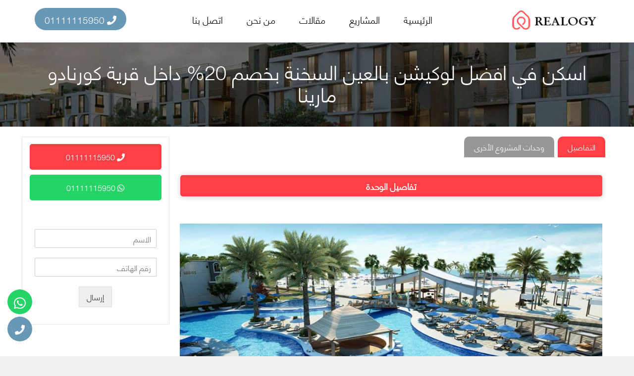

--- FILE ---
content_type: text/html; charset=UTF-8
request_url: https://realogyproperties.com/units/%D8%A7%D8%B3%D9%83%D9%86-%D9%81%D9%8A-%D8%A7%D9%81%D8%B6%D9%84-%D9%84%D9%88%D9%83%D9%8A%D8%B4%D9%86-%D8%A8%D8%A7%D9%84%D8%B9%D9%8A%D9%86-%D8%A7%D9%84%D8%B3%D8%AE%D9%86%D8%A9-%D8%A8%D8%AE%D8%B5%D9%85-2/
body_size: 12989
content:
<!DOCTYPE html>
<html class="no-js" dir="rtl" lang="ar">

	<head>
		
		<!-- Google Tag Manager -->
<script>(function(w,d,s,l,i){w[l]=w[l]||[];w[l].push({'gtm.start':
new Date().getTime(),event:'gtm.js'});var f=d.getElementsByTagName(s)[0],
j=d.createElement(s),dl=l!='dataLayer'?'&l='+l:'';j.async=true;j.src=
'https://www.googletagmanager.com/gtm.js?id='+i+dl;f.parentNode.insertBefore(j,f);
})(window,document,'script','dataLayer','GTM-5WL57C6Q');</script>
<!-- End Google Tag Manager -->
		<meta charset="UTF-8">
		<meta name="viewport" content="width=device-width, initial-scale=1.0" >
		<meta name="theme-color" content="#627E67" />
		<link rel="profile" href="https://gmpg.org/xfn/11">
		<title>اسكن في افضل لوكيشن بالعين السخنة بخصم 20% داخل قرية كورنادو مارينا &#8211; عقارات</title>
<meta name='robots' content='max-image-preview:large' />
<link rel='dns-prefetch' href='//maxcdn.bootstrapcdn.com' />
<link rel="alternate" type="application/rss+xml" title="عقارات &laquo; الخلاصة" href="https://realogyproperties.com/feed/" />
<link rel="alternate" type="application/rss+xml" title="عقارات &laquo; خلاصة التعليقات" href="https://realogyproperties.com/comments/feed/" />
<link rel="alternate" title="oEmbed (JSON)" type="application/json+oembed" href="https://realogyproperties.com/wp-json/oembed/1.0/embed?url=https%3A%2F%2Frealogyproperties.com%2Funits%2F%25d8%25a7%25d8%25b3%25d9%2583%25d9%2586-%25d9%2581%25d9%258a-%25d8%25a7%25d9%2581%25d8%25b6%25d9%2584-%25d9%2584%25d9%2588%25d9%2583%25d9%258a%25d8%25b4%25d9%2586-%25d8%25a8%25d8%25a7%25d9%2584%25d8%25b9%25d9%258a%25d9%2586-%25d8%25a7%25d9%2584%25d8%25b3%25d8%25ae%25d9%2586%25d8%25a9-%25d8%25a8%25d8%25ae%25d8%25b5%25d9%2585-2%2F" />
<link rel="alternate" title="oEmbed (XML)" type="text/xml+oembed" href="https://realogyproperties.com/wp-json/oembed/1.0/embed?url=https%3A%2F%2Frealogyproperties.com%2Funits%2F%25d8%25a7%25d8%25b3%25d9%2583%25d9%2586-%25d9%2581%25d9%258a-%25d8%25a7%25d9%2581%25d8%25b6%25d9%2584-%25d9%2584%25d9%2588%25d9%2583%25d9%258a%25d8%25b4%25d9%2586-%25d8%25a8%25d8%25a7%25d9%2584%25d8%25b9%25d9%258a%25d9%2586-%25d8%25a7%25d9%2584%25d8%25b3%25d8%25ae%25d9%2586%25d8%25a9-%25d8%25a8%25d8%25ae%25d8%25b5%25d9%2585-2%2F&#038;format=xml" />
<style id='wp-img-auto-sizes-contain-inline-css'>
img:is([sizes=auto i],[sizes^="auto," i]){contain-intrinsic-size:3000px 1500px}
/*# sourceURL=wp-img-auto-sizes-contain-inline-css */
</style>
<link rel='stylesheet' id='structured-content-frontend-css' href='https://realogyproperties.com/wp-content/plugins/structured-content/dist/blocks.style.build.css?ver=1.7.0' media='all' />
<style id='wp-emoji-styles-inline-css'>

	img.wp-smiley, img.emoji {
		display: inline !important;
		border: none !important;
		box-shadow: none !important;
		height: 1em !important;
		width: 1em !important;
		margin: 0 0.07em !important;
		vertical-align: -0.1em !important;
		background: none !important;
		padding: 0 !important;
	}
/*# sourceURL=wp-emoji-styles-inline-css */
</style>
<link rel='stylesheet' id='wp-block-library-rtl-css' href='https://realogyproperties.com/wp-includes/css/dist/block-library/style-rtl.min.css?ver=6.9' media='all' />
<style id='classic-theme-styles-inline-css'>
/*! This file is auto-generated */
.wp-block-button__link{color:#fff;background-color:#32373c;border-radius:9999px;box-shadow:none;text-decoration:none;padding:calc(.667em + 2px) calc(1.333em + 2px);font-size:1.125em}.wp-block-file__button{background:#32373c;color:#fff;text-decoration:none}
/*# sourceURL=/wp-includes/css/classic-themes.min.css */
</style>
<style id='global-styles-inline-css'>
:root{--wp--preset--aspect-ratio--square: 1;--wp--preset--aspect-ratio--4-3: 4/3;--wp--preset--aspect-ratio--3-4: 3/4;--wp--preset--aspect-ratio--3-2: 3/2;--wp--preset--aspect-ratio--2-3: 2/3;--wp--preset--aspect-ratio--16-9: 16/9;--wp--preset--aspect-ratio--9-16: 9/16;--wp--preset--color--black: #000000;--wp--preset--color--cyan-bluish-gray: #abb8c3;--wp--preset--color--white: #ffffff;--wp--preset--color--pale-pink: #f78da7;--wp--preset--color--vivid-red: #cf2e2e;--wp--preset--color--luminous-vivid-orange: #ff6900;--wp--preset--color--luminous-vivid-amber: #fcb900;--wp--preset--color--light-green-cyan: #7bdcb5;--wp--preset--color--vivid-green-cyan: #00d084;--wp--preset--color--pale-cyan-blue: #8ed1fc;--wp--preset--color--vivid-cyan-blue: #0693e3;--wp--preset--color--vivid-purple: #9b51e0;--wp--preset--gradient--vivid-cyan-blue-to-vivid-purple: linear-gradient(135deg,rgb(6,147,227) 0%,rgb(155,81,224) 100%);--wp--preset--gradient--light-green-cyan-to-vivid-green-cyan: linear-gradient(135deg,rgb(122,220,180) 0%,rgb(0,208,130) 100%);--wp--preset--gradient--luminous-vivid-amber-to-luminous-vivid-orange: linear-gradient(135deg,rgb(252,185,0) 0%,rgb(255,105,0) 100%);--wp--preset--gradient--luminous-vivid-orange-to-vivid-red: linear-gradient(135deg,rgb(255,105,0) 0%,rgb(207,46,46) 100%);--wp--preset--gradient--very-light-gray-to-cyan-bluish-gray: linear-gradient(135deg,rgb(238,238,238) 0%,rgb(169,184,195) 100%);--wp--preset--gradient--cool-to-warm-spectrum: linear-gradient(135deg,rgb(74,234,220) 0%,rgb(151,120,209) 20%,rgb(207,42,186) 40%,rgb(238,44,130) 60%,rgb(251,105,98) 80%,rgb(254,248,76) 100%);--wp--preset--gradient--blush-light-purple: linear-gradient(135deg,rgb(255,206,236) 0%,rgb(152,150,240) 100%);--wp--preset--gradient--blush-bordeaux: linear-gradient(135deg,rgb(254,205,165) 0%,rgb(254,45,45) 50%,rgb(107,0,62) 100%);--wp--preset--gradient--luminous-dusk: linear-gradient(135deg,rgb(255,203,112) 0%,rgb(199,81,192) 50%,rgb(65,88,208) 100%);--wp--preset--gradient--pale-ocean: linear-gradient(135deg,rgb(255,245,203) 0%,rgb(182,227,212) 50%,rgb(51,167,181) 100%);--wp--preset--gradient--electric-grass: linear-gradient(135deg,rgb(202,248,128) 0%,rgb(113,206,126) 100%);--wp--preset--gradient--midnight: linear-gradient(135deg,rgb(2,3,129) 0%,rgb(40,116,252) 100%);--wp--preset--font-size--small: 13px;--wp--preset--font-size--medium: 20px;--wp--preset--font-size--large: 36px;--wp--preset--font-size--x-large: 42px;--wp--preset--spacing--20: 0.44rem;--wp--preset--spacing--30: 0.67rem;--wp--preset--spacing--40: 1rem;--wp--preset--spacing--50: 1.5rem;--wp--preset--spacing--60: 2.25rem;--wp--preset--spacing--70: 3.38rem;--wp--preset--spacing--80: 5.06rem;--wp--preset--shadow--natural: 6px 6px 9px rgba(0, 0, 0, 0.2);--wp--preset--shadow--deep: 12px 12px 50px rgba(0, 0, 0, 0.4);--wp--preset--shadow--sharp: 6px 6px 0px rgba(0, 0, 0, 0.2);--wp--preset--shadow--outlined: 6px 6px 0px -3px rgb(255, 255, 255), 6px 6px rgb(0, 0, 0);--wp--preset--shadow--crisp: 6px 6px 0px rgb(0, 0, 0);}:where(.is-layout-flex){gap: 0.5em;}:where(.is-layout-grid){gap: 0.5em;}body .is-layout-flex{display: flex;}.is-layout-flex{flex-wrap: wrap;align-items: center;}.is-layout-flex > :is(*, div){margin: 0;}body .is-layout-grid{display: grid;}.is-layout-grid > :is(*, div){margin: 0;}:where(.wp-block-columns.is-layout-flex){gap: 2em;}:where(.wp-block-columns.is-layout-grid){gap: 2em;}:where(.wp-block-post-template.is-layout-flex){gap: 1.25em;}:where(.wp-block-post-template.is-layout-grid){gap: 1.25em;}.has-black-color{color: var(--wp--preset--color--black) !important;}.has-cyan-bluish-gray-color{color: var(--wp--preset--color--cyan-bluish-gray) !important;}.has-white-color{color: var(--wp--preset--color--white) !important;}.has-pale-pink-color{color: var(--wp--preset--color--pale-pink) !important;}.has-vivid-red-color{color: var(--wp--preset--color--vivid-red) !important;}.has-luminous-vivid-orange-color{color: var(--wp--preset--color--luminous-vivid-orange) !important;}.has-luminous-vivid-amber-color{color: var(--wp--preset--color--luminous-vivid-amber) !important;}.has-light-green-cyan-color{color: var(--wp--preset--color--light-green-cyan) !important;}.has-vivid-green-cyan-color{color: var(--wp--preset--color--vivid-green-cyan) !important;}.has-pale-cyan-blue-color{color: var(--wp--preset--color--pale-cyan-blue) !important;}.has-vivid-cyan-blue-color{color: var(--wp--preset--color--vivid-cyan-blue) !important;}.has-vivid-purple-color{color: var(--wp--preset--color--vivid-purple) !important;}.has-black-background-color{background-color: var(--wp--preset--color--black) !important;}.has-cyan-bluish-gray-background-color{background-color: var(--wp--preset--color--cyan-bluish-gray) !important;}.has-white-background-color{background-color: var(--wp--preset--color--white) !important;}.has-pale-pink-background-color{background-color: var(--wp--preset--color--pale-pink) !important;}.has-vivid-red-background-color{background-color: var(--wp--preset--color--vivid-red) !important;}.has-luminous-vivid-orange-background-color{background-color: var(--wp--preset--color--luminous-vivid-orange) !important;}.has-luminous-vivid-amber-background-color{background-color: var(--wp--preset--color--luminous-vivid-amber) !important;}.has-light-green-cyan-background-color{background-color: var(--wp--preset--color--light-green-cyan) !important;}.has-vivid-green-cyan-background-color{background-color: var(--wp--preset--color--vivid-green-cyan) !important;}.has-pale-cyan-blue-background-color{background-color: var(--wp--preset--color--pale-cyan-blue) !important;}.has-vivid-cyan-blue-background-color{background-color: var(--wp--preset--color--vivid-cyan-blue) !important;}.has-vivid-purple-background-color{background-color: var(--wp--preset--color--vivid-purple) !important;}.has-black-border-color{border-color: var(--wp--preset--color--black) !important;}.has-cyan-bluish-gray-border-color{border-color: var(--wp--preset--color--cyan-bluish-gray) !important;}.has-white-border-color{border-color: var(--wp--preset--color--white) !important;}.has-pale-pink-border-color{border-color: var(--wp--preset--color--pale-pink) !important;}.has-vivid-red-border-color{border-color: var(--wp--preset--color--vivid-red) !important;}.has-luminous-vivid-orange-border-color{border-color: var(--wp--preset--color--luminous-vivid-orange) !important;}.has-luminous-vivid-amber-border-color{border-color: var(--wp--preset--color--luminous-vivid-amber) !important;}.has-light-green-cyan-border-color{border-color: var(--wp--preset--color--light-green-cyan) !important;}.has-vivid-green-cyan-border-color{border-color: var(--wp--preset--color--vivid-green-cyan) !important;}.has-pale-cyan-blue-border-color{border-color: var(--wp--preset--color--pale-cyan-blue) !important;}.has-vivid-cyan-blue-border-color{border-color: var(--wp--preset--color--vivid-cyan-blue) !important;}.has-vivid-purple-border-color{border-color: var(--wp--preset--color--vivid-purple) !important;}.has-vivid-cyan-blue-to-vivid-purple-gradient-background{background: var(--wp--preset--gradient--vivid-cyan-blue-to-vivid-purple) !important;}.has-light-green-cyan-to-vivid-green-cyan-gradient-background{background: var(--wp--preset--gradient--light-green-cyan-to-vivid-green-cyan) !important;}.has-luminous-vivid-amber-to-luminous-vivid-orange-gradient-background{background: var(--wp--preset--gradient--luminous-vivid-amber-to-luminous-vivid-orange) !important;}.has-luminous-vivid-orange-to-vivid-red-gradient-background{background: var(--wp--preset--gradient--luminous-vivid-orange-to-vivid-red) !important;}.has-very-light-gray-to-cyan-bluish-gray-gradient-background{background: var(--wp--preset--gradient--very-light-gray-to-cyan-bluish-gray) !important;}.has-cool-to-warm-spectrum-gradient-background{background: var(--wp--preset--gradient--cool-to-warm-spectrum) !important;}.has-blush-light-purple-gradient-background{background: var(--wp--preset--gradient--blush-light-purple) !important;}.has-blush-bordeaux-gradient-background{background: var(--wp--preset--gradient--blush-bordeaux) !important;}.has-luminous-dusk-gradient-background{background: var(--wp--preset--gradient--luminous-dusk) !important;}.has-pale-ocean-gradient-background{background: var(--wp--preset--gradient--pale-ocean) !important;}.has-electric-grass-gradient-background{background: var(--wp--preset--gradient--electric-grass) !important;}.has-midnight-gradient-background{background: var(--wp--preset--gradient--midnight) !important;}.has-small-font-size{font-size: var(--wp--preset--font-size--small) !important;}.has-medium-font-size{font-size: var(--wp--preset--font-size--medium) !important;}.has-large-font-size{font-size: var(--wp--preset--font-size--large) !important;}.has-x-large-font-size{font-size: var(--wp--preset--font-size--x-large) !important;}
:where(.wp-block-post-template.is-layout-flex){gap: 1.25em;}:where(.wp-block-post-template.is-layout-grid){gap: 1.25em;}
:where(.wp-block-term-template.is-layout-flex){gap: 1.25em;}:where(.wp-block-term-template.is-layout-grid){gap: 1.25em;}
:where(.wp-block-columns.is-layout-flex){gap: 2em;}:where(.wp-block-columns.is-layout-grid){gap: 2em;}
:root :where(.wp-block-pullquote){font-size: 1.5em;line-height: 1.6;}
/*# sourceURL=global-styles-inline-css */
</style>
<link rel='stylesheet' id='bootstrap-css' href='https://maxcdn.bootstrapcdn.com/bootstrap/3.3.7/css/bootstrap.min.css?ver=6.9' media='all' />
<link rel='stylesheet' id='arkan-style-css' href='https://realogyproperties.com/wp-content/themes/realogy/style.css?ver=1.0' media='all' />
<link rel='stylesheet' id='fontawesome-all-min-css' href='https://realogyproperties.com/wp-content/themes/realogy/assets/css/fontawesome-all.min.css?ver=1.0' media='all' />
<link rel='stylesheet' id='wp-pagenavi-css' href='https://realogyproperties.com/wp-content/plugins/wp-pagenavi/pagenavi-css.css?ver=2.70' media='all' />
<script src="https://realogyproperties.com/wp-content/themes/realogy/assets/js/index.js?ver=1.0" id="twentytwenty-js-js" async></script>
<link rel="https://api.w.org/" href="https://realogyproperties.com/wp-json/" /><link rel="alternate" title="JSON" type="application/json" href="https://realogyproperties.com/wp-json/wp/v2/units/25968" /><link rel="EditURI" type="application/rsd+xml" title="RSD" href="https://realogyproperties.com/xmlrpc.php?rsd" />
<meta name="generator" content="WordPress 6.9" />
<link rel="canonical" href="https://realogyproperties.com/units/%d8%a7%d8%b3%d9%83%d9%86-%d9%81%d9%8a-%d8%a7%d9%81%d8%b6%d9%84-%d9%84%d9%88%d9%83%d9%8a%d8%b4%d9%86-%d8%a8%d8%a7%d9%84%d8%b9%d9%8a%d9%86-%d8%a7%d9%84%d8%b3%d8%ae%d9%86%d8%a9-%d8%a8%d8%ae%d8%b5%d9%85-2/" />
<link rel='shortlink' href='https://realogyproperties.com/?p=25968' />
	<script>document.documentElement.className = document.documentElement.className.replace( 'no-js', 'js' );</script>
	<meta name="generator" content="Elementor 3.33.6; features: additional_custom_breakpoints; settings: css_print_method-external, google_font-enabled, font_display-swap">
			<style>
				.e-con.e-parent:nth-of-type(n+4):not(.e-lazyloaded):not(.e-no-lazyload),
				.e-con.e-parent:nth-of-type(n+4):not(.e-lazyloaded):not(.e-no-lazyload) * {
					background-image: none !important;
				}
				@media screen and (max-height: 1024px) {
					.e-con.e-parent:nth-of-type(n+3):not(.e-lazyloaded):not(.e-no-lazyload),
					.e-con.e-parent:nth-of-type(n+3):not(.e-lazyloaded):not(.e-no-lazyload) * {
						background-image: none !important;
					}
				}
				@media screen and (max-height: 640px) {
					.e-con.e-parent:nth-of-type(n+2):not(.e-lazyloaded):not(.e-no-lazyload),
					.e-con.e-parent:nth-of-type(n+2):not(.e-lazyloaded):not(.e-no-lazyload) * {
						background-image: none !important;
					}
				}
			</style>
			<link rel="icon" href="https://realogyproperties.com/wp-content/uploads/2021/06/cropped-new-logo-32x32.png" sizes="32x32" />
<link rel="icon" href="https://realogyproperties.com/wp-content/uploads/2021/06/cropped-new-logo-192x192.png" sizes="192x192" />
<link rel="apple-touch-icon" href="https://realogyproperties.com/wp-content/uploads/2021/06/cropped-new-logo-180x180.png" />
<meta name="msapplication-TileImage" content="https://realogyproperties.com/wp-content/uploads/2021/06/cropped-new-logo-270x270.png" />
		<style id="wp-custom-css">
			.panel {
	display: unset;
}		</style>
				
		
	</head>

	<body class="rtl wp-singular units-template-default single single-units postid-25968 wp-embed-responsive wp-theme-realogy singular enable-search-modal has-post-thumbnail has-single-pagination not-showing-comments show-avatars footer-top-visible elementor-default elementor-kit-6772">

		<a class="skip-link screen-reader-text" href="#site-content">Skip to the content</a>		

		<!-- <div class="topbar-container">
			<div class="container">
				<div class="top-right">
					اتصل بنا على 
					<a href="tel:01111115950" class="item"><i class="fas fa-phone"></i> 01111115950</a>
				</div>
				<div class="top-left">
					<ul>
						<li><a href="https://www.facebook.com/profile.php?id=100077162983974" class="item"><i class="fab fa-facebook-f"></i></a></li>
						<li><a href="https://twitter.com/" class="item"><i class="fab fa-twitter"></i></a></li>
						<li><a href="https://youtube.com/" class="item"><i class="fab fa-youtube"></i></a></li>
					</ul>
				</div>
			</div>
		</div> -->
		
		<header id="header" class="header" aria-label="Site header">
			<div class="container header-container">
			  <a class="menu-toggle hidden-md hidden-lg"></a>
			  <div id="site-header" class="clearfix">
				 <a id="site-link" href="/"><span class="site-logo"></span></a> 
				  <div class="header-icons">
					 <ul>
						 <li class="phone"><a href="tel:+201111115950"><i class="fas fa-phone"></i> 01111115950</a></li>
					 </ul>
				  </div>
				 <nav role="navigation" aria-labelledby="block-dar-main-menu-menu" id="block-dar-main-menu">
					<div class="menu-%d8%a7%d9%84%d9%82%d8%a7%d8%a6%d9%85%d8%a9-%d8%a7%d9%84%d8%b1%d8%a6%d9%8a%d8%b3%d9%8a%d8%a9-container"><ul id="menu-%d8%a7%d9%84%d9%82%d8%a7%d8%a6%d9%85%d8%a9-%d8%a7%d9%84%d8%b1%d8%a6%d9%8a%d8%b3%d9%8a%d8%a9" class="menu"><li id="menu-item-81" class="menu-item menu-item-type-post_type menu-item-object-page menu-item-home menu-item-81"><a href="https://realogyproperties.com/">الرئيسية</a></li>
<li id="menu-item-82" class="menu-item menu-item-type-custom menu-item-object-custom menu-item-82"><a href="https://realogyproperties.com/property/">المشاريع</a></li>
<li id="menu-item-85" class="menu-item menu-item-type-post_type menu-item-object-page menu-item-85"><a href="https://realogyproperties.com/blog/">مقالات</a></li>
<li id="menu-item-91" class="menu-item menu-item-type-post_type menu-item-object-page menu-item-91"><a href="https://realogyproperties.com/about/">من نحن</a></li>
<li id="menu-item-90" class="menu-item menu-item-type-post_type menu-item-object-page menu-item-90"><a href="https://realogyproperties.com/contact/">اتصل بنا</a></li>
</ul></div>				 </nav>
				  <span class="mobile-menu"><i class="fa fa-bars"></i></span>
				 
				  <div class="mobile-panel">
					<ul>
                        <li class="menu-item menu-item-type-post_type menu-item-object-page menu-item-home menu-item-81"><a href="https://realogyproperties.com/">الرئيسية</a></li>
<li class="menu-item menu-item-type-custom menu-item-object-custom menu-item-82"><a href="https://realogyproperties.com/property/">المشاريع</a></li>
<li class="menu-item menu-item-type-post_type menu-item-object-page menu-item-85"><a href="https://realogyproperties.com/blog/">مقالات</a></li>
<li class="menu-item menu-item-type-post_type menu-item-object-page menu-item-91"><a href="https://realogyproperties.com/about/">من نحن</a></li>
<li class="menu-item menu-item-type-post_type menu-item-object-page menu-item-90"><a href="https://realogyproperties.com/contact/">اتصل بنا</a></li>
                    </ul>
				</div>
			  </div>
			   
		   </div>
			<!-- Google tag (gtag.js) -->
<script async src="https://www.googletagmanager.com/gtag/js?id=AW-467508608"></script>
<script>
  window.dataLayer = window.dataLayer || [];
  function gtag(){dataLayer.push(arguments);}
  gtag('js', new Date());

  gtag('config', 'AW-467508608');
</script>
			<!-- Google Tag Manager (noscript) -->
<noscript><iframe src="https://www.googletagmanager.com/ns.html?id=GTM-5WL57C6Q"
height="0" width="0" style="display:none;visibility:hidden"></iframe></noscript>
<!-- End Google Tag Manager (noscript) -->
		</header>
<div class="page_title">
	<div class="container clearfix">
		<h1>
			<span>اسكن في افضل لوكيشن بالعين السخنة بخصم 20% داخل قرية كورنادو مارينا</span>
		</h1>
		<div class="breadcrumbs-wrapper">
					</div>
	</div>
</div>

<div id="main-wrapper" class="layout-main-wrapper layout-container clearfix">
   <div id="main" class="content_area layout-main clearfix">
      <main id="content" class="column main-content">
            <div id="content-wrapper">
               <div class="row">
                  <div class="col-12 col-sm-6 col-lg-9 left-side-bar">
					   
					   					   
				   
					   					  
					<div class="row warpper">
						<input class="radio" id="one" name="group" type="radio" checked>
						<input class="radio" id="two" name="group" type="radio">
						<input class="radio" id="three" name="group" type="radio">
							<div class="tabs">
								<label class="tab" id="one-tab" for="one">التفاصيل</label>
								<label class="tab" id="two-tab" for="two">وحدات المشروع الأخرى</label>
							</div>
						  <div class="panels">
							  <div class="panel main-conent" id="one-panel">
								<div>
									
									<div class="summary">
																				
										<table cellspacing="0" cellpadding="0">
											<thead><tr>
												<th colspan="2">تفاصيل الوحدة</th></tr></thead>
											<tbody>
												
												</tbody>
</table>
										
									</div>
									<div class="body">
										<figure id="attachment_25977" aria-describedby="caption-attachment-25977" style="width: 960px" class="wp-caption alignnone"><img fetchpriority="high" decoding="async" class="size-full wp-image-25977" src="https://realogyproperties.com/wp-content/uploads/2023/10/كورنادو-مارينا-Coronado-Marina574756569.jpg" alt="كورنادو مارينا - Coronado Marina" width="960" height="465" srcset="https://realogyproperties.com/wp-content/uploads/2023/10/كورنادو-مارينا-Coronado-Marina574756569.jpg 960w, https://realogyproperties.com/wp-content/uploads/2023/10/كورنادو-مارينا-Coronado-Marina574756569-300x145.jpg 300w, https://realogyproperties.com/wp-content/uploads/2023/10/كورنادو-مارينا-Coronado-Marina574756569-150x73.jpg 150w, https://realogyproperties.com/wp-content/uploads/2023/10/كورنادو-مارينا-Coronado-Marina574756569-768x372.jpg 768w" sizes="(max-width: 960px) 100vw, 960px" /><figcaption id="caption-attachment-25977" class="wp-caption-text">كورنادو مارينا &#8211; Coronado Marina</figcaption></figure>
<p><strong>اسكن في افضل لوكيشن بالعين السخنة بخصم 20% داخل قرية كورنادو مارينا، </strong>تقع قرية كورنادو مارينا في موقع استراتيجي متميز في العين السخنة، حيث تطل على شاطئ البحر الأحمر الجميل. تقدم القرية أسلوب حياة فاخر وتجربة سكن راقية للسكان. وتحظى بكافة الخدمات والمرافق الترفيهية التي تلبي جميع احتياجات السكان، وتتميز وحدات السكن في قرية كورنادو مارينا بتصميمها العصري والفاخر، وتتضمن شققًا وفيلات وتوين هاوس وتاون هاوس، بمساحات تناسب احتياجات العائلات المختلفة. بالإضافة إلى ذلك، تتمتع الوحدات بإطلالات خلابة على البحر الأحمر أو الحدائق الخلابة في القرية.</p>
<p>ويعتبر الخصم بنسبة 20٪ فرصة استثمارية فريدة للمهتمين بشراء وحدة سكنية في العين السخنة، حيث يتم توفير فرصة حصولهم على سكن فاخر بأسعار تنافسية. وتشمل الأسعار المخفضة أيضًا جميع التكاليف المرتبطة بالشراء، مثل رسوم التسجيل والتحويل ورسوم الصيانة.</p>
<p>تهدف شركة اسكن في افضل لوكيشن إلى توفير فرص سكن عصري وفاخر بأفضل لوكيشن في العين السخنة، وتعمل على تلبية احتياجات عملائها من خلال تقديم خدمات تملك عقاري مميزة وشراء ميسر.</p>
<p>باستغلال هذه الفرصة المميزة، يمكن للمستثمرين والباحثين عن سكن فاخر في العين السخنة الاستفادة من تخفيض بنسبة 20٪ على وحدات السكن داخل قرية كورنادو مارينا، والاستمتاع بأسلوب حياة فاخر ومرافق تجارية وترفيهية عالية الجودة. تفصيلة تجدونها في الجدول التالي:</p>
<p><b>اسم المشروع: <span style="font-weight: 400;">قرية ورنادو مارينا</span></b>.</p>
<p><b>موقع المشروع:<span style="font-weight: 400;"> العين السخنة</span></b>.</p>
<p><b>اسم المطور العقاري:</b> شركة <span style="font-weight: 400;">شيدز </span>العقارية للاستثمار والتطوير العقاري.</p>
<p><b>نوع الوحدة: </b>شالية.</p>
<p><b>مساحة الوحدة: </b>تبدأ من 150 مترًا مربعًا.</p>
<p><b>سعر الوحدة:</b> يبدأ من 3<span style="font-weight: 400;">,000,000 </span>جنيهًا مصريًا آخر تحديث للأسعار شهر أكتوبر 2023.</p>
<p><b>عدد الغرف</b>: 3 غرف.</p>
<p><b>عدد الحمامات</b>: 2 حمام.</p>
<p><b>أنظمة السداد</b>: دفع مقدم من 20% من قيمة الوحدة ويتم تقسيط الباقي على مدة تصل إلى 3 سنوات بأقساط متساوية وبدون فوائد.</p>
										
										<div class="post-share">
											   <span class="share-title">أعجبك المشروع؟</span>
											  <div class="social-share-btns">
												  <a class="share-btn share-btn-twitter" href="https://twitter.com/intent/tweet?text=https://realogyproperties.com/units/%d8%a7%d8%b3%d9%83%d9%86-%d9%81%d9%8a-%d8%a7%d9%81%d8%b6%d9%84-%d9%84%d9%88%d9%83%d9%8a%d8%b4%d9%86-%d8%a8%d8%a7%d9%84%d8%b9%d9%8a%d9%86-%d8%a7%d9%84%d8%b3%d8%ae%d9%86%d8%a9-%d8%a8%d8%ae%d8%b5%d9%85-2/" rel="nofollow" target="_blank"> <i class="fab fa-twitter"></i> غرد </a>
												  <a class="share-btn share-btn-facebook" href="https://www.facebook.com/sharer/sharer.php?u=https://realogyproperties.com/units/%d8%a7%d8%b3%d9%83%d9%86-%d9%81%d9%8a-%d8%a7%d9%81%d8%b6%d9%84-%d9%84%d9%88%d9%83%d9%8a%d8%b4%d9%86-%d8%a8%d8%a7%d9%84%d8%b9%d9%8a%d9%86-%d8%a7%d9%84%d8%b3%d8%ae%d9%86%d8%a9-%d8%a8%d8%ae%d8%b5%d9%85-2/" rel="nofollow" target="_blank"> <i class="fab fa-facebook-f"></i> شارك </a>
												  <a class="share-btn share-btn-pinterest" href="https://pinterest.com/pin/create/button/?url=https://realogyproperties.com/units/%d8%a7%d8%b3%d9%83%d9%86-%d9%81%d9%8a-%d8%a7%d9%81%d8%b6%d9%84-%d9%84%d9%88%d9%83%d9%8a%d8%b4%d9%86-%d8%a8%d8%a7%d9%84%d8%b9%d9%8a%d9%86-%d8%a7%d9%84%d8%b3%d8%ae%d9%86%d8%a9-%d8%a8%d8%ae%d8%b5%d9%85-2/" rel="nofollow" target="_blank"> <i class="fab fa-pinterest-p"></i> شارك </a>
												  <a class="share-btn share-btn-whatsapp" href="whatsapp://send?text=https://realogyproperties.com/units/%d8%a7%d8%b3%d9%83%d9%86-%d9%81%d9%8a-%d8%a7%d9%81%d8%b6%d9%84-%d9%84%d9%88%d9%83%d9%8a%d8%b4%d9%86-%d8%a8%d8%a7%d9%84%d8%b9%d9%8a%d9%86-%d8%a7%d9%84%d8%b3%d8%ae%d9%86%d8%a9-%d8%a8%d8%ae%d8%b5%d9%85-2/" data-action="share/whatsapp/share" rel="nofollow" target="_blank"> <i class="fab fa-whatsapp"></i> شارك </a></div>
										   </div>
										
									</div>
									
								  </div>
							  </div>
							  <div class="panel units-tab" id="two-panel">
								  								  <div class="units-wrapper">
								          <div class="unit-wrap" href="https://realogyproperties.com/units/coronado-marina/">
							   <a class="uimg-wrap" href="https://realogyproperties.com/units/coronado-marina/"><img src="https://realogyproperties.com/wp-content/uploads/2023/10/كورنادو-مارينا-Coronado-Marina1111.jpg" width="480" height="299" alt="كورنادو مارينا &#8211; Coronado Marina" title="كورنادو مارينا &#8211; Coronado Marina"></a>
							  <div class="unit-data">
								  <a href="https://realogyproperties.com/units/coronado-marina/"><div class="title">كورنادو مارينا &#8211; Coronado Marina</div></a>
								  <ul class="unit-infos">
									  <li>1 غرفة</li>
									  <li>1 حمام</li>
									  <li>57 متر</li>
								  </ul>
								  <div class="whats-price">
									  <div class="price">1,225,000 جنيهًا</div>
									  <a href="https://api.whatsapp.com/send?phone=201111115950&amp;text=I have enquery about كورنادو مارينا &#8211; Coronado Marina" target="_blank" class="whats"><i class="fab fa-whatsapp"></i></a>
								  </div>
							  </div>
							   
						   </div>
        <div class="unit-wrap" href="https://realogyproperties.com/units/%d8%b4%d8%a7%d9%84%d9%8a%d8%a9-%d9%84%d9%84%d8%a8%d9%8a%d8%b9-%d8%a8%d8%a7%d9%84%d8%b9%d9%8a%d9%86-%d8%a7%d9%84%d8%b3%d8%ae%d9%86%d8%a9-%d9%81%d9%8a-%d9%82%d8%b1%d9%8a%d9%87-%d9%83%d9%88%d8%b1%d9%86/">
							   <a class="uimg-wrap" href="https://realogyproperties.com/units/%d8%b4%d8%a7%d9%84%d9%8a%d8%a9-%d9%84%d9%84%d8%a8%d9%8a%d8%b9-%d8%a8%d8%a7%d9%84%d8%b9%d9%8a%d9%86-%d8%a7%d9%84%d8%b3%d8%ae%d9%86%d8%a9-%d9%81%d9%8a-%d9%82%d8%b1%d9%8a%d9%87-%d9%83%d9%88%d8%b1%d9%86/"><img src="https://realogyproperties.com/wp-content/uploads/2023/10/كورنادو-مارينا-Coronado-Marina346457568.jpg" width="480" height="299" alt="شالية للبيع بالعين السخنة في قريه كورنادو مارينا بمساحة 65 متراً" title="شالية للبيع بالعين السخنة في قريه كورنادو مارينا بمساحة 65 متراً"></a>
							  <div class="unit-data">
								  <a href="https://realogyproperties.com/units/%d8%b4%d8%a7%d9%84%d9%8a%d8%a9-%d9%84%d9%84%d8%a8%d9%8a%d8%b9-%d8%a8%d8%a7%d9%84%d8%b9%d9%8a%d9%86-%d8%a7%d9%84%d8%b3%d8%ae%d9%86%d8%a9-%d9%81%d9%8a-%d9%82%d8%b1%d9%8a%d9%87-%d9%83%d9%88%d8%b1%d9%86/"><div class="title">شالية للبيع بالعين السخنة في قريه كورنادو مارينا بمساحة 65 متراً</div></a>
								  <ul class="unit-infos">
									  <li>1 غرفة</li>
									  <li>1 حمام</li>
									  <li>65 متر</li>
								  </ul>
								  <div class="whats-price">
									  <div class="price">1,625,000 جنيهًا</div>
									  <a href="https://api.whatsapp.com/send?phone=201111115950&amp;text=I have enquery about شالية للبيع بالعين السخنة في قريه كورنادو مارينا بمساحة 65 متراً" target="_blank" class="whats"><i class="fab fa-whatsapp"></i></a>
								  </div>
							  </div>
							   
						   </div>
        <div class="unit-wrap" href="https://realogyproperties.com/units/%d8%b3%d8%a7%d8%b1%d8%b9-%d8%a8%d8%b4%d8%b1%d8%a7%d8%a1-%d8%b4%d8%a7%d9%84%d9%8a%d8%a9-%d9%81%d9%8a-%d9%82%d8%b1%d9%8a%d8%a9-%d9%83%d9%88%d8%b1%d9%86%d8%a7%d8%af%d9%88-%d9%85%d8%a7%d8%b1%d9%8a%d9%86/">
							   <a class="uimg-wrap" href="https://realogyproperties.com/units/%d8%b3%d8%a7%d8%b1%d8%b9-%d8%a8%d8%b4%d8%b1%d8%a7%d8%a1-%d8%b4%d8%a7%d9%84%d9%8a%d8%a9-%d9%81%d9%8a-%d9%82%d8%b1%d9%8a%d8%a9-%d9%83%d9%88%d8%b1%d9%86%d8%a7%d8%af%d9%88-%d9%85%d8%a7%d8%b1%d9%8a%d9%86/"><img src="https://realogyproperties.com/wp-content/uploads/2023/10/كورنادو-مارينا-Coronado-Marina57475756.jpg" width="480" height="299" alt="سارع بشراء شالية في قرية كورنادو مارينا السخنه بمساحة تبدأ من 105 متراً" title="سارع بشراء شالية في قرية كورنادو مارينا السخنه بمساحة تبدأ من 105 متراً"></a>
							  <div class="unit-data">
								  <a href="https://realogyproperties.com/units/%d8%b3%d8%a7%d8%b1%d8%b9-%d8%a8%d8%b4%d8%b1%d8%a7%d8%a1-%d8%b4%d8%a7%d9%84%d9%8a%d8%a9-%d9%81%d9%8a-%d9%82%d8%b1%d9%8a%d8%a9-%d9%83%d9%88%d8%b1%d9%86%d8%a7%d8%af%d9%88-%d9%85%d8%a7%d8%b1%d9%8a%d9%86/"><div class="title">سارع بشراء شالية في قرية كورنادو مارينا السخنه بمساحة تبدأ من 105 متراً</div></a>
								  <ul class="unit-infos">
									  <li>2 غرفة</li>
									  <li>1 حمام</li>
									  <li>105 متر</li>
								  </ul>
								  <div class="whats-price">
									  <div class="price">2,125,000 جنيهًا</div>
									  <a href="https://api.whatsapp.com/send?phone=201111115950&amp;text=I have enquery about سارع بشراء شالية في قرية كورنادو مارينا السخنه بمساحة تبدأ من 105 متراً" target="_blank" class="whats"><i class="fab fa-whatsapp"></i></a>
								  </div>
							  </div>
							   
						   </div>
        <div class="unit-wrap" href="https://realogyproperties.com/units/%d8%aa%d8%b9%d8%b1%d9%81-%d8%b9%d9%84%d9%89-%d8%b3%d8%b9%d8%b1-%d8%b4%d8%a7%d9%84%d9%8a%d8%a9-%d8%a8%d9%85%d8%b3%d8%a7%d8%ad%d8%a9-135-%d9%85%d8%aa%d8%b1%d8%a7%d9%8b-%d9%81%d9%8a-%d9%82%d8%b1%d9%8a/">
							   <a class="uimg-wrap" href="https://realogyproperties.com/units/%d8%aa%d8%b9%d8%b1%d9%81-%d8%b9%d9%84%d9%89-%d8%b3%d8%b9%d8%b1-%d8%b4%d8%a7%d9%84%d9%8a%d8%a9-%d8%a8%d9%85%d8%b3%d8%a7%d8%ad%d8%a9-135-%d9%85%d8%aa%d8%b1%d8%a7%d9%8b-%d9%81%d9%8a-%d9%82%d8%b1%d9%8a/"><img src="https://realogyproperties.com/wp-content/uploads/2023/10/كورنادو-مارينا-Coronado-Marina5745756876.jpg" width="480" height="299" alt="تعرف على سعر شالية بمساحة 135 متراً في قرية كورنادو مارينا العين السخنة" title="تعرف على سعر شالية بمساحة 135 متراً في قرية كورنادو مارينا العين السخنة"></a>
							  <div class="unit-data">
								  <a href="https://realogyproperties.com/units/%d8%aa%d8%b9%d8%b1%d9%81-%d8%b9%d9%84%d9%89-%d8%b3%d8%b9%d8%b1-%d8%b4%d8%a7%d9%84%d9%8a%d8%a9-%d8%a8%d9%85%d8%b3%d8%a7%d8%ad%d8%a9-135-%d9%85%d8%aa%d8%b1%d8%a7%d9%8b-%d9%81%d9%8a-%d9%82%d8%b1%d9%8a/"><div class="title">تعرف على سعر شالية بمساحة 135 متراً في قرية كورنادو مارينا العين السخنة</div></a>
								  <ul class="unit-infos">
									  <li>3 غرفة</li>
									  <li>1 حمام</li>
									  <li>135 متر</li>
								  </ul>
								  <div class="whats-price">
									  <div class="price">2,850,000 جنيهًا</div>
									  <a href="https://api.whatsapp.com/send?phone=201111115950&amp;text=I have enquery about تعرف على سعر شالية بمساحة 135 متراً في قرية كورنادو مارينا العين السخنة" target="_blank" class="whats"><i class="fab fa-whatsapp"></i></a>
								  </div>
							  </div>
							   
						   </div>
        <div class="unit-wrap" href="https://realogyproperties.com/units/%d8%a8%d8%a7%d9%84%d8%aa%d9%82%d8%b3%d9%8a%d8%b7-%d8%b9%d9%84%d9%89-3-%d8%b3%d9%86%d9%88%d8%a7%d8%aa-%d8%a5%d8%b4%d8%aa%d8%b1%d9%8a-%d8%b4%d8%a7%d9%84%d9%8a%d8%a9-%d9%81%d9%8a-%d9%82%d8%b1%d9%8a%d9%87/">
							   <a class="uimg-wrap" href="https://realogyproperties.com/units/%d8%a8%d8%a7%d9%84%d8%aa%d9%82%d8%b3%d9%8a%d8%b7-%d8%b9%d9%84%d9%89-3-%d8%b3%d9%86%d9%88%d8%a7%d8%aa-%d8%a5%d8%b4%d8%aa%d8%b1%d9%8a-%d8%b4%d8%a7%d9%84%d9%8a%d8%a9-%d9%81%d9%8a-%d9%82%d8%b1%d9%8a%d9%87/"><img src="https://realogyproperties.com/wp-content/uploads/2023/10/كورنادو-مارينا-Coronado-Marina3644575675.webp" width="480" height="299" alt="بالتقسيط على 3 سنوات إشتري شالية في قريه كورنادو مارينا السخنه 85 متراً" title="بالتقسيط على 3 سنوات إشتري شالية في قريه كورنادو مارينا السخنه 85 متراً"></a>
							  <div class="unit-data">
								  <a href="https://realogyproperties.com/units/%d8%a8%d8%a7%d9%84%d8%aa%d9%82%d8%b3%d9%8a%d8%b7-%d8%b9%d9%84%d9%89-3-%d8%b3%d9%86%d9%88%d8%a7%d8%aa-%d8%a5%d8%b4%d8%aa%d8%b1%d9%8a-%d8%b4%d8%a7%d9%84%d9%8a%d8%a9-%d9%81%d9%8a-%d9%82%d8%b1%d9%8a%d9%87/"><div class="title">بالتقسيط على 3 سنوات إشتري شالية في قريه كورنادو مارينا السخنه 85 متراً</div></a>
								  <ul class="unit-infos">
									  <li>2 غرفة</li>
									  <li>1 حمام</li>
									  <li>85 متر</li>
								  </ul>
								  <div class="whats-price">
									  <div class="price">1,900,000 جنيهًا</div>
									  <a href="https://api.whatsapp.com/send?phone=201111115950&amp;text=I have enquery about بالتقسيط على 3 سنوات إشتري شالية في قريه كورنادو مارينا السخنه 85 متراً" target="_blank" class="whats"><i class="fab fa-whatsapp"></i></a>
								  </div>
							  </div>
							   
						   </div>
								  </div> 
								  							  </div>
							  
						  </div>
					</div>
					  
					  					  
					  
                  </div>
                  <div class="col-12 col-sm-3 col-lg-3 right-side-bar">
                     <div id="side-bar" class="clearfix">
                    	
						 
						 <div class="contact-section">							 
								<a href="tel:+201111115950" class="phone"><i class="fas fa-phone"></i> 01111115950</a>
							
								<a href="https://api.whatsapp.com/send?phone=201111115950&amp;text=أريد الاستفسار عن اسكن في افضل لوكيشن بالعين السخنة بخصم 20% داخل قرية كورنادو مارينا" target="_blank" class="whatsapp"><i class="fab fa-whatsapp"></i> 01111115950</a>
							
						</div>
						 
						 <div class="developer-section">
						 	<div class="wpforms-container wpforms-container-full" id="wpforms-155"><form id="wpforms-form-155" class="wpforms-validate wpforms-form wpforms-ajax-form" data-formid="155" method="post" enctype="multipart/form-data" action="/units/%D8%A7%D8%B3%D9%83%D9%86-%D9%81%D9%8A-%D8%A7%D9%81%D8%B6%D9%84-%D9%84%D9%88%D9%83%D9%8A%D8%B4%D9%86-%D8%A8%D8%A7%D9%84%D8%B9%D9%8A%D9%86-%D8%A7%D9%84%D8%B3%D8%AE%D9%86%D8%A9-%D8%A8%D8%AE%D8%B5%D9%85-2/" data-token="0a113f8def5d5f93447365abe19302c8"><noscript class="wpforms-error-noscript">Please enable JavaScript in your browser to complete this form.</noscript><div class="wpforms-field-container"><div id="wpforms-155-field_0-container" class="wpforms-field wpforms-field-name" data-field-id="0"><label class="wpforms-field-label wpforms-label-hide" for="wpforms-155-field_0">الاسم <span class="wpforms-required-label">*</span></label><input type="text" id="wpforms-155-field_0" class="wpforms-field-large wpforms-field-required" name="wpforms[fields][0]" placeholder="الاسم" required></div><div id="wpforms-155-field_3-container" class="wpforms-field wpforms-field-number" data-field-id="3"><label class="wpforms-field-label wpforms-label-hide" for="wpforms-155-field_3">رقم الهاتف <span class="wpforms-required-label">*</span></label><input type="number" pattern="\d*" id="wpforms-155-field_3" class="wpforms-field-large wpforms-field-required" name="wpforms[fields][3]" placeholder="رقم الهاتف" required></div><div id="wpforms-155-field_5-container" class="wpforms-field wpforms-field-hidden" data-field-id="5"><input type="hidden" id="wpforms-155-field_5" name="wpforms[fields][5]" value="اسكن في افضل لوكيشن بالعين السخنة بخصم 20% داخل قرية كورنادو مارينا"></div></div><!-- .wpforms-field-container --><div class="wpforms-submit-container" ><input type="hidden" name="wpforms[id]" value="155"><input type="hidden" name="wpforms[author]" value="23"><input type="hidden" name="wpforms[post_id]" value="25968"><button type="submit" name="wpforms[submit]" id="wpforms-submit-155" class="wpforms-submit" data-alt-text="إرسال..." data-submit-text="إرسال" aria-live="assertive" value="wpforms-submit">إرسال</button><img src="https://realogyproperties.com/wp-content/plugins/wpforms/assets/images/submit-spin.svg" class="wpforms-submit-spinner" style="display: none;" width="26" height="26" alt="Loading"></div></form></div>  <!-- .wpforms-container -->						</div>
						 
						
						 
						 
						 </div>
                     </div>
                  </div>
               </div>
      </main>
   </div>
</div>



	  
    <a class="float-call" href="tel:01111115950">
      <i class="fa fa-phone"></i>
    </a>
	  
    <a class="float-whatsapp" href="https://api.whatsapp.com/send?phone=201111115950&amp;text=أريد الاستفسار عن اسكن في افضل لوكيشن بالعين السخنة بخصم 20% داخل قرية كورنادو مارينا" target="_blank">
      <i class="fab fa-whatsapp"></i>
    </a>
  


			<div class="footer-contact">
				<div class="container">
					<div class="row">
						<div class="col-lg-6">
							<span class="help-title">عقار أحلامك على بعد دقائق</span>
							<span class="help-desc">لدينا فريق جاهز لمساعدتك والرد على استفساراتك!</span>
						</div>
						<div class="col-lg-6">
							<a href="tel:00201111115950" class="contact-us"><i class="fa fa-phone"></i> 01111115950</a>
						</div>
					</div>
				</div>	
			</div>
			<footer id="site-footer" role="contentinfo" class="header-footer-group">

				<div class="container">
					<div class="row">
						<div class="col-lg-3">
							<div class="footer-widget widget-about">
								<div class="widget widget_text"><div class="widget-content"><h2 class="widget-title subheading heading-size-3">من نحن</h2>			<div class="textwidget"><p>نحن نعيد تصور كيفية الشراء والبيع والإيجار. أصبح من السهل الآن الوصول إلى مكان تحبه. لذلك دعونا نفعل هذا معًا. نحن نعيد تصور كيفية الشراء والبيع والإيجار.</p>
</div>
		</div></div>							</div>
						</div>

						<div class="col-lg-3">
							<div class="widget widget_nav_menu"><div class="widget-content"><h2 class="widget-title subheading heading-size-3">روابط سريعة</h2><div class="menu-%d9%82%d8%a7%d8%a6%d9%85%d8%a9-%d8%a7%d9%84%d9%81%d9%88%d8%aa%d8%b1-1-container"><ul id="menu-%d9%82%d8%a7%d8%a6%d9%85%d8%a9-%d8%a7%d9%84%d9%81%d9%88%d8%aa%d8%b1-1" class="menu"><li id="menu-item-98" class="menu-item menu-item-type-post_type menu-item-object-page menu-item-home menu-item-98"><a href="https://realogyproperties.com/">الرئيسية</a></li>
<li id="menu-item-101" class="menu-item menu-item-type-post_type menu-item-object-page menu-item-101"><a href="https://realogyproperties.com/about/">من نحن</a></li>
<li id="menu-item-100" class="menu-item menu-item-type-post_type menu-item-object-page menu-item-100"><a href="https://realogyproperties.com/blog/">مقالات</a></li>
<li id="menu-item-99" class="menu-item menu-item-type-post_type menu-item-object-page menu-item-99"><a href="https://realogyproperties.com/contact/">اتصل بنا</a></li>
</ul></div></div></div>						</div>

						<div class="col-lg-3">
							<div class="widget widget_nav_menu"><div class="widget-content"><h2 class="widget-title subheading heading-size-3">اتصل بنا</h2><div class="menu-%d9%82%d8%a7%d8%a6%d9%85%d8%a9-%d8%a7%d9%84%d9%81%d9%88%d8%aa%d8%b1-2-container"><ul id="menu-%d9%82%d8%a7%d8%a6%d9%85%d8%a9-%d8%a7%d9%84%d9%81%d9%88%d8%aa%d8%b1-2" class="menu"><li id="menu-item-102" class="menu-item menu-item-type-custom menu-item-object-custom menu-item-102"><a href="tel:01111115950"><i class="fa fa-phone"></i> 01111115950</a></li>
<li id="menu-item-103" class="menu-item menu-item-type-custom menu-item-object-custom menu-item-103"><a href="#"><i class="fab fa-whatsapp"></i> 01111115950</a></li>
<li id="menu-item-104" class="menu-item menu-item-type-custom menu-item-object-custom menu-item-104"><a href="#"><i class="fas fa-map-marker-alt"></i> 32 التجمع الخامس ، القاهرة ، مصر</a></li>
<li id="menu-item-105" class="menu-item menu-item-type-custom menu-item-object-custom menu-item-105"><a href="#"><i class="fa fa-envelope"></i> <span class="__cf_email__" data-cfemail="60090e060f201205010c0f07194e030f0d">[email&#160;protected]</span></a></li>
</ul></div></div></div>						</div>
						
						<div class="col-lg-3">
							<div class="widget_text widget widget_custom_html"><div class="widget_text widget-content"><h2 class="widget-title subheading heading-size-3">تابعنا على</h2><div class="textwidget custom-html-widget"></div></div></div>							<ul class="social-icons">
									<li>
										<a href="https://www.facebook.com/profile.php?id=100077162983974" target="_blank" rel="noopener">
											<i class="fab fa-facebook-f"></i>
										</a>
									</li>
									<li>
										<a href="https://twitter.com/" target="_blank" rel="noopener">
											<i class="fab fa-twitter"></i>
										</a>
									</li>
									<li>
										<a href="https://youtube.com/" target="_blank" rel="noopener">
											<i class="fab fa-youtube"></i>
										</a>
									</li>
								</ul>
						</div>

					</div>
					
				</div><!-- .section-inner -->

			</footer><!-- #site-footer -->
			<div class="copyrights">
					<p class="copywrite-txt">
						جميع الحقوق محفوظة 
						&copy;
							2026						عقارات. 
						تم تطويره بكل حب بواسطة <a href="#">د. محسن</a>
					</p>
			</div>

		<script data-cfasync="false" src="/cdn-cgi/scripts/5c5dd728/cloudflare-static/email-decode.min.js"></script><script type="speculationrules">
{"prefetch":[{"source":"document","where":{"and":[{"href_matches":"/*"},{"not":{"href_matches":["/wp-*.php","/wp-admin/*","/wp-content/uploads/*","/wp-content/*","/wp-content/plugins/*","/wp-content/themes/realogy/*","/*\\?(.+)"]}},{"not":{"selector_matches":"a[rel~=\"nofollow\"]"}},{"not":{"selector_matches":".no-prefetch, .no-prefetch a"}}]},"eagerness":"conservative"}]}
</script>
<script>window.wpsc_print_css_uri = 'https://realogyproperties.com/wp-content/plugins/structured-content/dist/print.css';</script>			<script>
				const lazyloadRunObserver = () => {
					const lazyloadBackgrounds = document.querySelectorAll( `.e-con.e-parent:not(.e-lazyloaded)` );
					const lazyloadBackgroundObserver = new IntersectionObserver( ( entries ) => {
						entries.forEach( ( entry ) => {
							if ( entry.isIntersecting ) {
								let lazyloadBackground = entry.target;
								if( lazyloadBackground ) {
									lazyloadBackground.classList.add( 'e-lazyloaded' );
								}
								lazyloadBackgroundObserver.unobserve( entry.target );
							}
						});
					}, { rootMargin: '200px 0px 200px 0px' } );
					lazyloadBackgrounds.forEach( ( lazyloadBackground ) => {
						lazyloadBackgroundObserver.observe( lazyloadBackground );
					} );
				};
				const events = [
					'DOMContentLoaded',
					'elementor/lazyload/observe',
				];
				events.forEach( ( event ) => {
					document.addEventListener( event, lazyloadRunObserver );
				} );
			</script>
			<link rel='stylesheet' id='wpforms-classic-full-css' href='https://realogyproperties.com/wp-content/plugins/wpforms/assets/css/frontend/classic/wpforms-full.min.css?ver=1.8.2.2' media='all' />
<script src="https://realogyproperties.com/wp-content/plugins/structured-content/dist/app.build.js?ver=1.7.0" id="structured-content-frontend-js"></script>
<script src="https://realogyproperties.com/wp-includes/js/jquery/jquery.min.js?ver=3.7.1" id="jquery-core-js"></script>
<script src="https://realogyproperties.com/wp-includes/js/jquery/jquery-migrate.min.js?ver=3.4.1" id="jquery-migrate-js"></script>
<script src="https://realogyproperties.com/wp-content/plugins/wpforms/assets/lib/jquery.validate.min.js?ver=1.19.5" id="wpforms-validation-js"></script>
<script src="https://realogyproperties.com/wp-content/plugins/wpforms/assets/js/utils.min.js?ver=1.8.2.2" id="wpforms-generic-utils-js"></script>
<script src="https://realogyproperties.com/wp-content/plugins/wpforms/assets/js/wpforms.min.js?ver=1.8.2.2" id="wpforms-js"></script>
	<script>
	/(trident|msie)/i.test(navigator.userAgent)&&document.getElementById&&window.addEventListener&&window.addEventListener("hashchange",function(){var t,e=location.hash.substring(1);/^[A-z0-9_-]+$/.test(e)&&(t=document.getElementById(e))&&(/^(?:a|select|input|button|textarea)$/i.test(t.tagName)||(t.tabIndex=-1),t.focus())},!1);
	</script>
	<script id="wp-emoji-settings" type="application/json">
{"baseUrl":"https://s.w.org/images/core/emoji/17.0.2/72x72/","ext":".png","svgUrl":"https://s.w.org/images/core/emoji/17.0.2/svg/","svgExt":".svg","source":{"concatemoji":"https://realogyproperties.com/wp-includes/js/wp-emoji-release.min.js?ver=6.9"}}
</script>
<script type="module">
/*! This file is auto-generated */
const a=JSON.parse(document.getElementById("wp-emoji-settings").textContent),o=(window._wpemojiSettings=a,"wpEmojiSettingsSupports"),s=["flag","emoji"];function i(e){try{var t={supportTests:e,timestamp:(new Date).valueOf()};sessionStorage.setItem(o,JSON.stringify(t))}catch(e){}}function c(e,t,n){e.clearRect(0,0,e.canvas.width,e.canvas.height),e.fillText(t,0,0);t=new Uint32Array(e.getImageData(0,0,e.canvas.width,e.canvas.height).data);e.clearRect(0,0,e.canvas.width,e.canvas.height),e.fillText(n,0,0);const a=new Uint32Array(e.getImageData(0,0,e.canvas.width,e.canvas.height).data);return t.every((e,t)=>e===a[t])}function p(e,t){e.clearRect(0,0,e.canvas.width,e.canvas.height),e.fillText(t,0,0);var n=e.getImageData(16,16,1,1);for(let e=0;e<n.data.length;e++)if(0!==n.data[e])return!1;return!0}function u(e,t,n,a){switch(t){case"flag":return n(e,"\ud83c\udff3\ufe0f\u200d\u26a7\ufe0f","\ud83c\udff3\ufe0f\u200b\u26a7\ufe0f")?!1:!n(e,"\ud83c\udde8\ud83c\uddf6","\ud83c\udde8\u200b\ud83c\uddf6")&&!n(e,"\ud83c\udff4\udb40\udc67\udb40\udc62\udb40\udc65\udb40\udc6e\udb40\udc67\udb40\udc7f","\ud83c\udff4\u200b\udb40\udc67\u200b\udb40\udc62\u200b\udb40\udc65\u200b\udb40\udc6e\u200b\udb40\udc67\u200b\udb40\udc7f");case"emoji":return!a(e,"\ud83e\u1fac8")}return!1}function f(e,t,n,a){let r;const o=(r="undefined"!=typeof WorkerGlobalScope&&self instanceof WorkerGlobalScope?new OffscreenCanvas(300,150):document.createElement("canvas")).getContext("2d",{willReadFrequently:!0}),s=(o.textBaseline="top",o.font="600 32px Arial",{});return e.forEach(e=>{s[e]=t(o,e,n,a)}),s}function r(e){var t=document.createElement("script");t.src=e,t.defer=!0,document.head.appendChild(t)}a.supports={everything:!0,everythingExceptFlag:!0},new Promise(t=>{let n=function(){try{var e=JSON.parse(sessionStorage.getItem(o));if("object"==typeof e&&"number"==typeof e.timestamp&&(new Date).valueOf()<e.timestamp+604800&&"object"==typeof e.supportTests)return e.supportTests}catch(e){}return null}();if(!n){if("undefined"!=typeof Worker&&"undefined"!=typeof OffscreenCanvas&&"undefined"!=typeof URL&&URL.createObjectURL&&"undefined"!=typeof Blob)try{var e="postMessage("+f.toString()+"("+[JSON.stringify(s),u.toString(),c.toString(),p.toString()].join(",")+"));",a=new Blob([e],{type:"text/javascript"});const r=new Worker(URL.createObjectURL(a),{name:"wpTestEmojiSupports"});return void(r.onmessage=e=>{i(n=e.data),r.terminate(),t(n)})}catch(e){}i(n=f(s,u,c,p))}t(n)}).then(e=>{for(const n in e)a.supports[n]=e[n],a.supports.everything=a.supports.everything&&a.supports[n],"flag"!==n&&(a.supports.everythingExceptFlag=a.supports.everythingExceptFlag&&a.supports[n]);var t;a.supports.everythingExceptFlag=a.supports.everythingExceptFlag&&!a.supports.flag,a.supports.everything||((t=a.source||{}).concatemoji?r(t.concatemoji):t.wpemoji&&t.twemoji&&(r(t.twemoji),r(t.wpemoji)))});
//# sourceURL=https://realogyproperties.com/wp-includes/js/wp-emoji-loader.min.js
</script>
<script type='text/javascript'>
/* <![CDATA[ */
var wpforms_settings = {"val_required":"This field is required.","val_email":"Please enter a valid email address.","val_email_suggestion":"Did you mean {suggestion}?","val_email_suggestion_title":"Click to accept this suggestion.","val_email_restricted":"This email address is not allowed.","val_number":"Please enter a valid number.","val_number_positive":"Please enter a valid positive number.","val_confirm":"Field values do not match.","val_checklimit":"You have exceeded the number of allowed selections: {#}.","val_limit_characters":"{count} of {limit} max characters.","val_limit_words":"{count} of {limit} max words.","val_recaptcha_fail_msg":"Google reCAPTCHA verification failed, please try again later.","val_turnstile_fail_msg":"Cloudflare Turnstile verification failed, please try again later.","val_inputmask_incomplete":"Please fill out the field in required format.","uuid_cookie":"1","locale":"ar","wpforms_plugin_url":"https:\/\/realogyproperties.com\/wp-content\/plugins\/wpforms\/","gdpr":"","ajaxurl":"https:\/\/realogyproperties.com\/wp-admin\/admin-ajax.php","mailcheck_enabled":"1","mailcheck_domains":[],"mailcheck_toplevel_domains":["dev"],"is_ssl":"1","page_title":"\u0627\u0633\u0643\u0646 \u0641\u064a \u0627\u0641\u0636\u0644 \u0644\u0648\u0643\u064a\u0634\u0646 \u0628\u0627\u0644\u0639\u064a\u0646 \u0627\u0644\u0633\u062e\u0646\u0629 \u0628\u062e\u0635\u0645 20% \u062f\u0627\u062e\u0644 \u0642\u0631\u064a\u0629 \u0643\u0648\u0631\u0646\u0627\u062f\u0648 \u0645\u0627\u0631\u064a\u0646\u0627","page_id":"25968","currency_code":"USD","currency_thousands":",","currency_decimals":"2","currency_decimal":".","currency_symbol":"$","currency_symbol_pos":"left","val_requiredpayment":"Payment is required.","val_creditcard":"Please enter a valid credit card number.","val_post_max_size":"The total size of the selected files {totalSize} MB exceeds the allowed limit {maxSize} MB.","val_time12h":"Please enter time in 12-hour AM\/PM format (eg 8:45 AM).","val_time24h":"Please enter time in 24-hour format (eg 22:45).","val_time_limit":"Please enter time between {minTime} and {maxTime}.","val_url":"Please enter a valid URL.","val_fileextension":"File type is not allowed.","val_filesize":"File exceeds max size allowed. File was not uploaded.","post_max_size":"8388608","val_password_strength":"A stronger password is required. Consider using upper and lower case letters, numbers, and symbols.","val_phone":"Please enter a valid phone number.","richtext_add_media_button":"","entry_preview_iframe_styles":["https:\/\/realogyproperties.com\/wp-includes\/js\/tinymce\/skins\/lightgray\/content.min.css?ver=6.9","https:\/\/realogyproperties.com\/wp-includes\/css\/dashicons.min.css?ver=6.9","https:\/\/realogyproperties.com\/wp-includes\/js\/tinymce\/skins\/wordpress\/wp-content.css?ver=6.9"]}
/* ]]> */
</script>
<style>.skip-link {display: none !important;}</style>

	<script defer src="https://static.cloudflareinsights.com/beacon.min.js/vcd15cbe7772f49c399c6a5babf22c1241717689176015" integrity="sha512-ZpsOmlRQV6y907TI0dKBHq9Md29nnaEIPlkf84rnaERnq6zvWvPUqr2ft8M1aS28oN72PdrCzSjY4U6VaAw1EQ==" data-cf-beacon='{"version":"2024.11.0","token":"fda63861876a445fbfbd5e888222c442","r":1,"server_timing":{"name":{"cfCacheStatus":true,"cfEdge":true,"cfExtPri":true,"cfL4":true,"cfOrigin":true,"cfSpeedBrain":true},"location_startswith":null}}' crossorigin="anonymous"></script>
</body>
</html>


--- FILE ---
content_type: text/css
request_url: https://realogyproperties.com/wp-content/themes/realogy/assets/css/fontawesome-all.min.css?ver=1.0
body_size: 266
content:
/*!
 * Font Awesome Pro 5.11.2 by @fontawesome - https://fontawesome.com
 * License - https://fontawesome.com/license (Commercial License)
 */

.fa,
.fab,
.fad,
.fal,
.far,
.fas {
    -moz-osx-font-smoothing: grayscale;
    -webkit-font-smoothing: antialiased;
    display: inline-block;
    font-style: normal;
    font-variant: normal;
    text-rendering: auto;
    line-height: 1
}



@font-face {
    font-family: "Font Awesome 5 Brands";
    font-style: normal;
    font-weight: normal;
    font-display: swap;
    src: url(../webfonts/fa-brands-400.eot);
    src: url(../webfonts/fa-brands-400.eot?#iefix) format("embedded-opentype"), url(../webfonts/fa-brands-400.woff2) format("woff2"), url(../webfonts/fa-brands-400.woff) format("woff"), url(../webfonts/fa-brands-400.ttf) format("truetype")
}

.fab {
    font-family: "Font Awesome 5 Brands"
}

@font-face {
    font-family: "Font Awesome 5 Duotone";
    font-style: normal;
    font-weight: 900;
    font-display: swap;
    src: url(../webfonts/fa-duotone-900.eot);
    src: url(../webfonts/fa-duotone-900.eot?#iefix) format("embedded-opentype"), url(../webfonts/fa-duotone-900.woff2) format("woff2"), url(../webfonts/fa-duotone-900.woff) format("woff"), url(../webfonts/fa-duotone-900.ttf) format("truetype")
}

.fad {
    position: relative;
    font-family: "Font Awesome 5 Duotone";
    font-weight: 900
}

.fad:before {
    position: absolute;
    color: var(--fa-primary-color, inherit);
    opacity: 1;
    opacity: var(--fa-primary-opacity, 1)
}

.fad:after {
    color: var(--fa-secondary-color, inherit)
}



@font-face {
    font-family: "Font Awesome 5 Pro";
    font-style: normal;
    font-weight: 300;
    font-display: swap;
    src: url(../webfonts/fa-light-300.eot);
    src: url(../webfonts/fa-light-300.eot?#iefix) format("embedded-opentype"), url(../webfonts/fa-light-300.woff2) format("woff2"), url(../webfonts/fa-light-300.woff) format("woff"), url(../webfonts/fa-light-300.ttf) format("truetype")
}

.fal {
    font-weight: 300
}

@font-face {
    font-family: "Font Awesome 5 Pro";
    font-style: normal;
    font-weight: 400;
    font-display: swap;
    src: url(../webfonts/fa-regular-400.eot);
    src: url(../webfonts/fa-regular-400.eot?#iefix) format("embedded-opentype"), url(../webfonts/fa-regular-400.woff2) format("woff2"), url(../webfonts/fa-regular-400.woff) format("woff"), url(../webfonts/fa-regular-400.ttf) format("truetype")
}

.fal,
.far {
    font-family: "Font Awesome 5 Pro"
}

.far {
    font-weight: 400
}

@font-face {
    font-family: "Font Awesome 5 Pro";
    font-style: normal;
    font-weight: 900;
    font-display: swap;
    src: url(../webfonts/fa-solid-900.eot);
    src: url(../webfonts/fa-solid-900.eot?#iefix) format("embedded-opentype"), url(../webfonts/fa-solid-900.woff2) format("woff2"), url(../webfonts/fa-solid-900.woff) format("woff"), url(../webfonts/fa-solid-900.ttf) format("truetype")
}

.fa,
.fas {
    font-family: "Font Awesome 5 Pro";
    font-weight: 900
}

.fa-phone:before {
    content: "\f095"
}

.fa-facebook-messenger:before {
    content: "\f39f"
}

.fa-whatsapp:before {
    content: "\f232"
}

.fa-envelope:before {
    content: "\f0e0"
}

.fa-map-marker-alt:before {
    content: "\f3c5"
}

.fa-facebook-f:before {
    content: "\f39e"
}

.fa-twitter:before {
    content: "\f099"
}

.fa-youtube:before {
    content: "\f167"
}

.fa-instagram:before {
    content: "\f16d"
}

.fa-bars:before {
    content: "\f0c9";
}

.fa-pinterest-p:before {
    content: "\f231";
}

.fa-tag:before {
    content: "\f02b";
}

.fa-question-circle:before {
    content: "\f059";
}

.fa-tags:before {
    content: "\f02c";
}

.fa-home:before {
    content: "\f015";
}